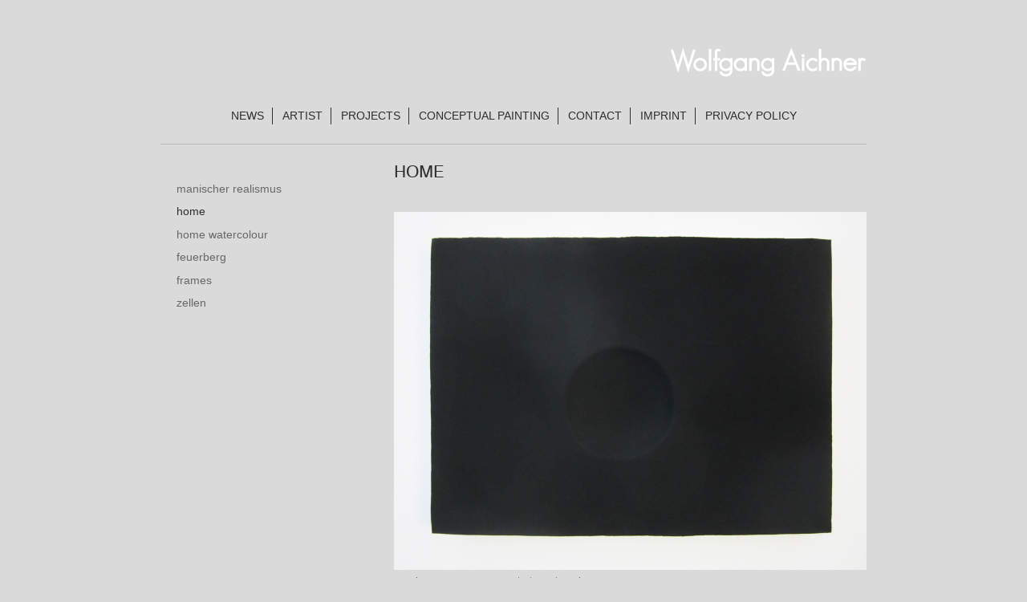

--- FILE ---
content_type: text/html; charset=UTF-8
request_url: http://www.wolfgang-aichner.de/conceptual-painting/home/
body_size: 5378
content:
<!DOCTYPE html>
<html lang="de"  ><head prefix="og: http://ogp.me/ns# fb: http://ogp.me/ns/fb# business: http://ogp.me/ns/business#">
    <meta http-equiv="Content-Type" content="text/html; charset=utf-8"/>
    <meta name="generator" content="IONOS MyWebsite"/>
        
    <link rel="dns-prefetch" href="//cdn.website-start.de/"/>
    <link rel="dns-prefetch" href="//102.mod.mywebsite-editor.com"/>
    <link rel="dns-prefetch" href="https://102.sb.mywebsite-editor.com/"/>
    <link rel="shortcut icon" href="//cdn.website-start.de/favicon.ico"/>
        <title>Wolfgang Aichner, freelancing artist - home</title>
    <style type="text/css">@media screen and (max-device-width: 1024px) {.diyw a.switchViewWeb {display: inline !important;}}</style>
    <style type="text/css">@media screen and (min-device-width: 1024px) {
            .mediumScreenDisabled { display:block }
            .smallScreenDisabled { display:block }
        }
        @media screen and (max-device-width: 1024px) { .mediumScreenDisabled { display:none } }
        @media screen and (max-device-width: 568px) { .smallScreenDisabled { display:none } }
                @media screen and (min-width: 1024px) {
            .mobilepreview .mediumScreenDisabled { display:block }
            .mobilepreview .smallScreenDisabled { display:block }
        }
        @media screen and (max-width: 1024px) { .mobilepreview .mediumScreenDisabled { display:none } }
        @media screen and (max-width: 568px) { .mobilepreview .smallScreenDisabled { display:none } }</style>
    <meta name="viewport" content="width=device-width, initial-scale=1, maximum-scale=1, minimal-ui"/>

<meta name="format-detection" content="telephone=no"/>
        <meta name="keywords" content="Art, Kunst, Intervention, Installation, Permanent, Kunst am Bau, Conceptual Painting, Malerei, Projekte, Gaeg.net, Gaeg, Passage2011, ahrenshoop, lichtenberg, lichtenbergstudios, powerwalk, passage, bunter abend, freiheits- und einheitsdenkmal, downtown, nasenspiegel, immobilie, guerilla garden, spielverlauf, monitor, gateway, unpainted, global, aesthezic genetics, climate, climate change, Klima, Klimawechsel, monitor, offshore banking, offshore, seven screens, feuerberg, topfpflanze, potted plant, weste, vest, waistcoat, cancer, krebs, krebszelle, sheep, schaf, eklipse, concept, conceptual, conceptual art, konzept, konzeptuell, pixel, digital, analog, analogue, visual revolution, manisch, manic, manic realism, manischer realismus, silhouette, bergpanorama, panorama, vilkanismus, vulcanism, sisyphos, sisyphus, boat, ship, schiff, boot, sinken, sink, sinking, zillertaler alpen, berge, alps, alpen, immigrant, immigration, munich, charge, charging, wind generator, wind engine, wind energy, wind, windmill, wind wheel, windenergie, windrad, klimawechsel, millenium, milleniumswechsel, milleniumsfeier, fresco, linde, dorflinde, lime"/>
            <meta name="description" content="Neue Seite"/>
            <meta name="robots" content="index,follow"/>
        <link href="//cdn.website-start.de/templates/2116/style.css?1763478093678" rel="stylesheet" type="text/css"/>
    <link href="http://www.wolfgang-aichner.de/s/style/theming.css?1707429273" rel="stylesheet" type="text/css"/>
    <link href="//cdn.website-start.de/app/cdn/min/group/web.css?1763478093678" rel="stylesheet" type="text/css"/>
<link href="//cdn.website-start.de/app/cdn/min/moduleserver/css/de_DE/common,shoppingbasket?1763478093678" rel="stylesheet" type="text/css"/>
    <link href="//cdn.website-start.de/app/cdn/min/group/mobilenavigation.css?1763478093678" rel="stylesheet" type="text/css"/>
    <link href="https://102.sb.mywebsite-editor.com/app/logstate2-css.php?site=984179044&amp;t=1768673490" rel="stylesheet" type="text/css"/>

<script type="text/javascript">
    /* <![CDATA[ */
var stagingMode = '';
    /* ]]> */
</script>
<script src="https://102.sb.mywebsite-editor.com/app/logstate-js.php?site=984179044&amp;t=1768673490"></script>

    <link href="//cdn.website-start.de/templates/2116/print.css?1763478093678" rel="stylesheet" media="print" type="text/css"/>
    <script type="text/javascript">
    /* <![CDATA[ */
    var systemurl = 'https://102.sb.mywebsite-editor.com/';
    var webPath = '/';
    var proxyName = '';
    var webServerName = 'www.wolfgang-aichner.de';
    var sslServerUrl = 'https://ssl.kundenserver.de/www.wolfgang-aichner.de';
    var nonSslServerUrl = 'http://www.wolfgang-aichner.de';
    var webserverProtocol = 'http://';
    var nghScriptsUrlPrefix = '//102.mod.mywebsite-editor.com';
    var sessionNamespace = 'DIY_SB';
    var jimdoData = {
        cdnUrl:  '//cdn.website-start.de/',
        messages: {
            lightBox: {
    image : 'Bild',
    of: 'von'
}

        },
        isTrial: 0,
        pageId: 2104599    };
    var script_basisID = "984179044";

    diy = window.diy || {};
    diy.web = diy.web || {};

        diy.web.jsBaseUrl = "//cdn.website-start.de/s/build/";

    diy.context = diy.context || {};
    diy.context.type = diy.context.type || 'web';
    /* ]]> */
</script>

<script type="text/javascript" src="//cdn.website-start.de/app/cdn/min/group/web.js?1763478093678" crossorigin="anonymous"></script><script type="text/javascript" src="//cdn.website-start.de/s/build/web.bundle.js?1763478093678" crossorigin="anonymous"></script><script type="text/javascript" src="//cdn.website-start.de/app/cdn/min/group/mobilenavigation.js?1763478093678" crossorigin="anonymous"></script><script src="//cdn.website-start.de/app/cdn/min/moduleserver/js/de_DE/common,shoppingbasket?1763478093678"></script>
<script type="text/javascript" src="https://cdn.website-start.de/proxy/apps/static/resource/dependencies/"></script><script type="text/javascript">
                    if (typeof require !== 'undefined') {
                        require.config({
                            waitSeconds : 10,
                            baseUrl : 'https://cdn.website-start.de/proxy/apps/static/js/'
                        });
                    }
                </script><script type="text/javascript" src="//cdn.website-start.de/app/cdn/min/group/pfcsupport.js?1763478093678" crossorigin="anonymous"></script>    <meta property="og:type" content="business.business"/>
    <meta property="og:url" content="http://www.wolfgang-aichner.de/conceptual-painting/home/"/>
    <meta property="og:title" content="Wolfgang Aichner, freelancing artist - home"/>
            <meta property="og:description" content="Neue Seite"/>
                <meta property="og:image" content="http://www.wolfgang-aichner.de/s/misc/logo.png?t=1765423160"/>
        <meta property="business:contact_data:country_name" content="Deutschland"/>
    <meta property="business:contact_data:street_address" content="Hans-Preißinger-Str. 8 Haus F"/>
    <meta property="business:contact_data:locality" content="München"/>
    <meta property="business:contact_data:region" content="300"/>
    <meta property="business:contact_data:email" content="art@wolfgang-aichner.de"/>
    <meta property="business:contact_data:postal_code" content="81379"/>
    <meta property="business:contact_data:phone_number" content="+49 089 52035787"/>
    
    
</head>


<body class="body   cc-pagemode-default diyfeSidebarLeft diy-market-de_DE" data-pageid="2104599" id="page-2104599">
    
    <div class="diyw">
        <!-- master-2 -->
<div class="diyweb">
	
<nav id="diyfeMobileNav" class="diyfeCA diyfeCA2" role="navigation">
    <a title="Navigation aufklappen/zuklappen">Navigation aufklappen/zuklappen</a>
    <ul class="mainNav1"><li class=" hasSubNavigation"><a data-page-id="2010086" href="http://www.wolfgang-aichner.de/" class=" level_1"><span>NEWS</span></a></li><li class=" hasSubNavigation"><a data-page-id="2101649" href="http://www.wolfgang-aichner.de/artist/" class=" level_1"><span>ARTIST</span></a></li><li class=" hasSubNavigation"><a data-page-id="2101643" href="http://www.wolfgang-aichner.de/projects/" class=" level_1"><span>PROJECTS</span></a><span class="diyfeDropDownSubOpener">&nbsp;</span><div class="diyfeDropDownSubList diyfeCA diyfeCA3"><ul class="mainNav2"><li class=" hasSubNavigation"><a data-page-id="2101645" href="http://www.wolfgang-aichner.de/projects/intervention/" class=" level_2"><span>intervention</span></a></li><li class=" hasSubNavigation"><a data-page-id="2107101" href="http://www.wolfgang-aichner.de/projects/installation/" class=" level_2"><span>installation</span></a></li><li class=" hasSubNavigation"><a data-page-id="2104653" href="http://www.wolfgang-aichner.de/projects/permanent/" class=" level_2"><span>permanent</span></a></li></ul></div></li><li class="parent hasSubNavigation"><a data-page-id="2101642" href="http://www.wolfgang-aichner.de/conceptual-painting/" class="parent level_1"><span>CONCEPTUAL PAINTING</span></a><span class="diyfeDropDownSubOpener">&nbsp;</span><div class="diyfeDropDownSubList diyfeCA diyfeCA3"><ul class="mainNav2"><li class=" hasSubNavigation"><a data-page-id="2104598" href="http://www.wolfgang-aichner.de/conceptual-painting/manischer-realismus/" class=" level_2"><span>manischer realismus</span></a></li><li class="current hasSubNavigation"><a data-page-id="2104599" href="http://www.wolfgang-aichner.de/conceptual-painting/home/" class="current level_2"><span>home</span></a></li><li class=" hasSubNavigation"><a data-page-id="2107105" href="http://www.wolfgang-aichner.de/conceptual-painting/home-watercolour/" class=" level_2"><span>home watercolour</span></a></li><li class=" hasSubNavigation"><a data-page-id="2107104" href="http://www.wolfgang-aichner.de/conceptual-painting/feuerberg/" class=" level_2"><span>feuerberg</span></a></li><li class=" hasSubNavigation"><a data-page-id="2107103" href="http://www.wolfgang-aichner.de/conceptual-painting/frames/" class=" level_2"><span>frames</span></a></li><li class=" hasSubNavigation"><a data-page-id="2107102" href="http://www.wolfgang-aichner.de/conceptual-painting/zellen/" class=" level_2"><span>zellen</span></a></li></ul></div></li><li class=" hasSubNavigation"><a data-page-id="2010087" href="http://www.wolfgang-aichner.de/contact/" class=" level_1"><span>CONTACT</span></a></li><li class=" hasSubNavigation"><a data-page-id="2010088" href="http://www.wolfgang-aichner.de/imprint-1/" class=" level_1"><span>IMPRINT</span></a></li><li class=" hasSubNavigation"><a data-page-id="2271338" href="http://www.wolfgang-aichner.de/privacy-policy/" class=" level_1"><span>PRIVACY POLICY</span></a></li></ul></nav>
	<div class="diywebLogo">
		<div class="diywebLiveArea">
			<div class="diywebMainGutter">
				<div class="diyfeGE diyfeCA1">
						
    <style type="text/css" media="all">
        /* <![CDATA[ */
                .diyw #website-logo {
            text-align: right !important;
                        padding: 17px 0;
                    }
        
                /* ]]> */
    </style>

    <div id="website-logo">
            <a href="http://www.wolfgang-aichner.de/"><img class="website-logo-image" width="245" src="http://www.wolfgang-aichner.de/s/misc/logo.png?t=1765423161" alt=""/></a>

            
            </div>


				</div>
			</div>
		</div>
	</div>
	<div class="diywebNav diywebNavMain diywebNav1 diywebNavHorizontal">
		<div class="diywebLiveArea">
			<div class="diywebMainGutter">
				<div class="diyfeGE diyfeCA diyfeCA2">
					<div class="diywebGutter">
						<div class="webnavigation"><ul id="mainNav1" class="mainNav1"><li class="navTopItemGroup_1"><a data-page-id="2010086" href="http://www.wolfgang-aichner.de/" class="level_1"><span>NEWS</span></a></li><li class="navTopItemGroup_2"><a data-page-id="2101649" href="http://www.wolfgang-aichner.de/artist/" class="level_1"><span>ARTIST</span></a></li><li class="navTopItemGroup_3"><a data-page-id="2101643" href="http://www.wolfgang-aichner.de/projects/" class="level_1"><span>PROJECTS</span></a></li><li class="navTopItemGroup_4"><a data-page-id="2101642" href="http://www.wolfgang-aichner.de/conceptual-painting/" class="parent level_1"><span>CONCEPTUAL PAINTING</span></a></li><li class="navTopItemGroup_5"><a data-page-id="2010087" href="http://www.wolfgang-aichner.de/contact/" class="level_1"><span>CONTACT</span></a></li><li class="navTopItemGroup_6"><a data-page-id="2010088" href="http://www.wolfgang-aichner.de/imprint-1/" class="level_1"><span>IMPRINT</span></a></li><li class="navTopItemGroup_7"><a data-page-id="2271338" href="http://www.wolfgang-aichner.de/privacy-policy/" class="level_1"><span>PRIVACY POLICY</span></a></li></ul></div>
					</div>
				</div>
			</div>
		</div>
	</div>
	<div class="diywebContent">
		<div class="diywebLiveArea">
			<div class="diywebMainGutter">
	<div id="diywebAppContainer1st"></div>
				<div class="diyfeGridGroup diyfeCA diyfeCA1">
					<div class="diywebMain diyfeGE">
						<div class="diywebGutter">
							
        <div id="content_area">
        	<div id="content_start"></div>
        	
        
        <div id="matrix_2508278" class="sortable-matrix" data-matrixId="2508278"><div class="n module-type-header diyfeLiveArea "> <h1><span class="diyfeDecoration">HOME</span></h1> </div><div class="n module-type-spacer diyfeLiveArea "> <div class="the-spacer id22668902" style="height: 30px;">
</div>
 </div><div class="n module-type-textWithImage diyfeLiveArea "> 
<div class="clearover imageFitWidth" id="textWithImage-36807206">
<div class="align-container imgleft imgblock" style="max-width: 100%; width: 589px;">
    <a class="imagewrapper" href="http://www.wolfgang-aichner.de/s/cc_images/teaserbox_79638674.jpg?t=1628165426" rel="lightbox[36807206]">
        <img src="http://www.wolfgang-aichner.de/s/cc_images/cache_79638674.jpg?t=1628165426" id="image_36807206" alt="" style="width:100%"/>
    </a>


</div> 
<div class="textwrapper">
<p><span style="font-size:12px;">raumkrümmung 2 2020 acrylic/ metal mesh, 32 x 43 cm</span></p>
</div>
</div> 
<script type="text/javascript">
    //<![CDATA[
    jQuery(document).ready(function($){
        var $target = $('#textWithImage-36807206');

        if ($.fn.swipebox && Modernizr.touch) {
            $target
                .find('a[rel*="lightbox"]')
                .addClass('swipebox')
                .swipebox();
        } else {
            $target.tinyLightbox({
                item: 'a[rel*="lightbox"]',
                cycle: false,
                hideNavigation: true
            });
        }
    });
    //]]>
</script>
 </div><div class="n module-type-spacer diyfeLiveArea "> <div class="the-spacer id36807215" style="height: 50px;">
</div>
 </div><div class="n module-type-imageSubtitle diyfeLiveArea "> <div class="clearover imageSubtitle imageFitWidth" id="imageSubtitle-32382345">
    <div class="align-container align-left" style="max-width: 589px">
        <a class="imagewrapper" href="http://www.wolfgang-aichner.de/s/cc_images/teaserbox_69496934.jpg?t=1524750919" rel="lightbox[32382345]" title="hugs 2017, acrylic/ steel mesh, 170 x 310 cm">
            <img id="image_69496934" src="http://www.wolfgang-aichner.de/s/cc_images/cache_69496934.jpg?t=1524750919" alt="" style="max-width: 589px; height:auto"/>
        </a>

                <span class="caption">hugs 2017, acrylic/ steel mesh, 170 x 310 cm</span>
        
    </div>

</div>

<script type="text/javascript">
//<![CDATA[
jQuery(function($) {
    var $target = $('#imageSubtitle-32382345');

    if ($.fn.swipebox && Modernizr.touch) {
        $target
            .find('a[rel*="lightbox"]')
            .addClass('swipebox')
            .swipebox();
    } else {
        $target.tinyLightbox({
            item: 'a[rel*="lightbox"]',
            cycle: false,
            hideNavigation: true
        });
    }
});
//]]>
</script>
 </div><div class="n module-type-spacer diyfeLiveArea "> <div class="the-spacer id32382364" style="height: 50px;">
</div>
 </div><div class="n module-type-imageSubtitle diyfeLiveArea "> <div class="clearover imageSubtitle imageFitWidth" id="imageSubtitle-32382349">
    <div class="align-container align-left" style="max-width: 589px">
        <a class="imagewrapper" href="http://www.wolfgang-aichner.de/s/cc_images/teaserbox_69496935.jpg?t=1524750951" rel="lightbox[32382349]" title="kisses 2017, acrylic/ steel mesh, 170 x 310 cm">
            <img id="image_69496935" src="http://www.wolfgang-aichner.de/s/cc_images/cache_69496935.jpg?t=1524750951" alt="" style="max-width: 589px; height:auto"/>
        </a>

                <span class="caption">kisses 2017, acrylic/ steel mesh, 170 x 310 cm</span>
        
    </div>

</div>

<script type="text/javascript">
//<![CDATA[
jQuery(function($) {
    var $target = $('#imageSubtitle-32382349');

    if ($.fn.swipebox && Modernizr.touch) {
        $target
            .find('a[rel*="lightbox"]')
            .addClass('swipebox')
            .swipebox();
    } else {
        $target.tinyLightbox({
            item: 'a[rel*="lightbox"]',
            cycle: false,
            hideNavigation: true
        });
    }
});
//]]>
</script>
 </div><div class="n module-type-spacer diyfeLiveArea "> <div class="the-spacer id22668933" style="height: 50px;">
</div>
 </div><div class="n module-type-imageSubtitle diyfeLiveArea "> <div class="clearover imageSubtitle" id="imageSubtitle-22668918">
    <div class="align-container align-left" style="max-width: 600px">
        <a class="imagewrapper" href="http://www.wolfgang-aichner.de/s/cc_images/teaserbox_46566109.jpg?t=1433247803" rel="lightbox[22668918]" title="cheilon 2013, acrylic/ steel mesh, 108 x 201 cm">
            <img id="image_46566109" src="http://www.wolfgang-aichner.de/s/cc_images/cache_46566109.jpg?t=1433247803" alt="cheilon 2013, acrylic/ steel mesh, 108 x 201 cm" style="max-width: 600px; height:auto"/>
        </a>

                <span class="caption">cheilon 2013, acrylic/ steel mesh, 108 x 201 cm</span>
        
    </div>

</div>

<script type="text/javascript">
//<![CDATA[
jQuery(function($) {
    var $target = $('#imageSubtitle-22668918');

    if ($.fn.swipebox && Modernizr.touch) {
        $target
            .find('a[rel*="lightbox"]')
            .addClass('swipebox')
            .swipebox();
    } else {
        $target.tinyLightbox({
            item: 'a[rel*="lightbox"]',
            cycle: false,
            hideNavigation: true
        });
    }
});
//]]>
</script>
 </div><div class="n module-type-spacer diyfeLiveArea "> <div class="the-spacer id32382355" style="height: 50px;">
</div>
 </div><div class="n module-type-imageSubtitle diyfeLiveArea "> <div class="clearover imageSubtitle" id="imageSubtitle-22668936">
    <div class="align-container align-left" style="max-width: 594px">
        <a class="imagewrapper" href="http://www.wolfgang-aichner.de/s/cc_images/teaserbox_46566190.jpg?t=1433248028" rel="lightbox[22668936]" title="schlegeis 2013, acrylic/ steel mesh, 108 x 201 cm">
            <img id="image_46566190" src="http://www.wolfgang-aichner.de/s/cc_images/cache_46566190.jpg?t=1433248028" alt="schlegeis 2013, acrylic/ steel mesh, 108 x 201 cm" style="max-width: 594px; height:auto"/>
        </a>

                <span class="caption">schlegeis 2013, acrylic/ steel mesh, 108 x 201 cm</span>
        
    </div>

</div>

<script type="text/javascript">
//<![CDATA[
jQuery(function($) {
    var $target = $('#imageSubtitle-22668936');

    if ($.fn.swipebox && Modernizr.touch) {
        $target
            .find('a[rel*="lightbox"]')
            .addClass('swipebox')
            .swipebox();
    } else {
        $target.tinyLightbox({
            item: 'a[rel*="lightbox"]',
            cycle: false,
            hideNavigation: true
        });
    }
});
//]]>
</script>
 </div><div class="n module-type-spacer diyfeLiveArea "> <div class="the-spacer id22668945" style="height: 50px;">
</div>
 </div><div class="n module-type-imageSubtitle diyfeLiveArea "> <div class="clearover imageSubtitle" id="imageSubtitle-22668959">
    <div class="align-container align-left" style="max-width: 597px">
        <a class="imagewrapper" href="http://www.wolfgang-aichner.de/s/cc_images/teaserbox_46566185.jpg?t=1433247993" rel="lightbox[22668959]" title="rofan 2012, acrylic/ steel mesh, 108 x 201 cm">
            <img id="image_46566185" src="http://www.wolfgang-aichner.de/s/cc_images/cache_46566185.jpg?t=1433247993" alt="rofan 2012, acrylic/ steel mesh, 108 x 201 cm" style="max-width: 597px; height:auto"/>
        </a>

                <span class="caption">rofan 2012, acrylic/ steel mesh, 108 x 201 cm</span>
        
    </div>

</div>

<script type="text/javascript">
//<![CDATA[
jQuery(function($) {
    var $target = $('#imageSubtitle-22668959');

    if ($.fn.swipebox && Modernizr.touch) {
        $target
            .find('a[rel*="lightbox"]')
            .addClass('swipebox')
            .swipebox();
    } else {
        $target.tinyLightbox({
            item: 'a[rel*="lightbox"]',
            cycle: false,
            hideNavigation: true
        });
    }
});
//]]>
</script>
 </div><div class="n module-type-spacer diyfeLiveArea "> <div class="the-spacer id22668982" style="height: 50px;">
</div>
 </div><div class="n module-type-imageSubtitle diyfeLiveArea "> <div class="clearover imageSubtitle" id="imageSubtitle-22668974">
    <div class="align-container align-left" style="max-width: 630px">
        <a class="imagewrapper" href="http://www.wolfgang-aichner.de/s/cc_images/teaserbox_47150007.jpg?t=1434616592" rel="lightbox[22668974]" title="karwendel 2012, acrylic/ steel mesh, 68 x 120 cm">
            <img id="image_47150007" src="http://www.wolfgang-aichner.de/s/cc_images/cache_47150007.jpg?t=1434616592" alt="karwendel 2012, acrylic/ steel mesh, 68 x 120 cm" style="max-width: 630px; height:auto"/>
        </a>

                <span class="caption">karwendel 2012, acrylic/ steel mesh, 68 x 120 cm</span>
        
    </div>

</div>

<script type="text/javascript">
//<![CDATA[
jQuery(function($) {
    var $target = $('#imageSubtitle-22668974');

    if ($.fn.swipebox && Modernizr.touch) {
        $target
            .find('a[rel*="lightbox"]')
            .addClass('swipebox')
            .swipebox();
    } else {
        $target.tinyLightbox({
            item: 'a[rel*="lightbox"]',
            cycle: false,
            hideNavigation: true
        });
    }
});
//]]>
</script>
 </div><div class="n module-type-spacer diyfeLiveArea "> <div class="the-spacer id22668997" style="height: 50px;">
</div>
 </div><div class="n module-type-imageSubtitle diyfeLiveArea "> <div class="clearover imageSubtitle" id="imageSubtitle-22668998">
    <div class="align-container align-left" style="max-width: 600px">
        <a class="imagewrapper" href="http://www.wolfgang-aichner.de/s/cc_images/teaserbox_47150010.jpg?t=1434616598" rel="lightbox[22668998]" title="wilder kaiser 2010, acrylic/ steel mesh, 61 x 94 cm">
            <img id="image_47150010" src="http://www.wolfgang-aichner.de/s/cc_images/cache_47150010.jpg?t=1434616598" alt="wilder kaiser 2010, acrylic/ steel mesh, 61 x 94 cm" style="max-width: 600px; height:auto"/>
        </a>

                <span class="caption">wilder kaiser 2010, acrylic/ steel mesh, 61 x 94 cm</span>
        
    </div>

</div>

<script type="text/javascript">
//<![CDATA[
jQuery(function($) {
    var $target = $('#imageSubtitle-22668998');

    if ($.fn.swipebox && Modernizr.touch) {
        $target
            .find('a[rel*="lightbox"]')
            .addClass('swipebox')
            .swipebox();
    } else {
        $target.tinyLightbox({
            item: 'a[rel*="lightbox"]',
            cycle: false,
            hideNavigation: true
        });
    }
});
//]]>
</script>
 </div><div class="n module-type-spacer diyfeLiveArea "> <div class="the-spacer id22669007" style="height: 50px;">
</div>
 </div><div class="n module-type-imageSubtitle diyfeLiveArea "> <div class="clearover imageSubtitle" id="imageSubtitle-22669008">
    <div class="align-container align-left" style="max-width: 600px">
        <a class="imagewrapper" href="http://www.wolfgang-aichner.de/s/cc_images/teaserbox_47150014.jpg?t=1434616603" rel="lightbox[22669008]" title="wetterstein3 2009, acrylic/ steel mesh, 78 x 138 cm">
            <img id="image_47150014" src="http://www.wolfgang-aichner.de/s/cc_images/cache_47150014.jpg?t=1434616603" alt="wetterstein3 2009, acrylic/ steel mesh, 78 x 138 cm" style="max-width: 600px; height:auto"/>
        </a>

                <span class="caption">wetterstein3 2009, acrylic/ steel mesh, 78 x 138 cm</span>
        
    </div>

</div>

<script type="text/javascript">
//<![CDATA[
jQuery(function($) {
    var $target = $('#imageSubtitle-22669008');

    if ($.fn.swipebox && Modernizr.touch) {
        $target
            .find('a[rel*="lightbox"]')
            .addClass('swipebox')
            .swipebox();
    } else {
        $target.tinyLightbox({
            item: 'a[rel*="lightbox"]',
            cycle: false,
            hideNavigation: true
        });
    }
});
//]]>
</script>
 </div><div class="n module-type-spacer diyfeLiveArea "> <div class="the-spacer id22669010" style="height: 50px;">
</div>
 </div><div class="n module-type-imageSubtitle diyfeLiveArea "> <div class="clearover imageSubtitle" id="imageSubtitle-22669015">
    <div class="align-container align-left" style="max-width: 600px">
        <a class="imagewrapper" href="http://www.wolfgang-aichner.de/s/cc_images/teaserbox_47150018.jpg?t=1434616608" rel="lightbox[22669015]" title="wetterstein4 2010, acrylic/ steel mesh, 46 x 80 cm">
            <img id="image_47150018" src="http://www.wolfgang-aichner.de/s/cc_images/cache_47150018.jpg?t=1434616608" alt="wetterstein4 2010, acrylic/ steel mesh, 46 x 80 cm" style="max-width: 600px; height:auto"/>
        </a>

                <span class="caption">wetterstein4 2010, acrylic/ steel mesh, 46 x 80 cm</span>
        
    </div>

</div>

<script type="text/javascript">
//<![CDATA[
jQuery(function($) {
    var $target = $('#imageSubtitle-22669015');

    if ($.fn.swipebox && Modernizr.touch) {
        $target
            .find('a[rel*="lightbox"]')
            .addClass('swipebox')
            .swipebox();
    } else {
        $target.tinyLightbox({
            item: 'a[rel*="lightbox"]',
            cycle: false,
            hideNavigation: true
        });
    }
});
//]]>
</script>
 </div><div class="n module-type-spacer diyfeLiveArea "> <div class="the-spacer id22669099" style="height: 50px;">
</div>
 </div><div class="n module-type-imageSubtitle diyfeLiveArea "> <div class="clearover imageSubtitle" id="imageSubtitle-22669104">
    <div class="align-container align-left" style="max-width: 540px">
        <a class="imagewrapper" href="http://www.wolfgang-aichner.de/s/cc_images/teaserbox_47128599.jpg?t=1434549164" rel="lightbox[22669104]" title="wetterstein1 2008, acrylic/ steel mesh, 235 x 185 cm">
            <img id="image_47128599" src="http://www.wolfgang-aichner.de/s/cc_images/cache_47128599.jpg?t=1434549164" alt="wetterstein1 2008, acrylic/ steel mesh, 235 x 185 cm" style="max-width: 540px; height:auto"/>
        </a>

                <span class="caption">wetterstein1 2008, acrylic/ steel mesh, 235 x 185 cm</span>
        
    </div>

</div>

<script type="text/javascript">
//<![CDATA[
jQuery(function($) {
    var $target = $('#imageSubtitle-22669104');

    if ($.fn.swipebox && Modernizr.touch) {
        $target
            .find('a[rel*="lightbox"]')
            .addClass('swipebox')
            .swipebox();
    } else {
        $target.tinyLightbox({
            item: 'a[rel*="lightbox"]',
            cycle: false,
            hideNavigation: true
        });
    }
});
//]]>
</script>
 </div></div>
        
        
        </div>
						</div>
					</div>
					<div class="diywebSecondary diyfeGE diyfeCA diyfeCA3">
						<div class="diywebNav diywebNav23 diywebHideOnSmall">
							<div class="diyfeGE">
								<div class="diywebGutter">
									<div class="webnavigation"><ul id="mainNav2" class="mainNav2"><li class="navTopItemGroup_0"><a data-page-id="2104598" href="http://www.wolfgang-aichner.de/conceptual-painting/manischer-realismus/" class="level_2"><span>manischer realismus</span></a></li><li class="navTopItemGroup_0"><a data-page-id="2104599" href="http://www.wolfgang-aichner.de/conceptual-painting/home/" class="current level_2"><span>home</span></a></li><li class="navTopItemGroup_0"><a data-page-id="2107105" href="http://www.wolfgang-aichner.de/conceptual-painting/home-watercolour/" class="level_2"><span>home watercolour</span></a></li><li class="navTopItemGroup_0"><a data-page-id="2107104" href="http://www.wolfgang-aichner.de/conceptual-painting/feuerberg/" class="level_2"><span>feuerberg</span></a></li><li class="navTopItemGroup_0"><a data-page-id="2107103" href="http://www.wolfgang-aichner.de/conceptual-painting/frames/" class="level_2"><span>frames</span></a></li><li class="navTopItemGroup_0"><a data-page-id="2107102" href="http://www.wolfgang-aichner.de/conceptual-painting/zellen/" class="level_2"><span>zellen</span></a></li></ul></div>
								</div>
							</div>
						</div>
						<div class="diywebSidebar">
							<div class="diyfeGE">
								<div class="diywebGutter">
									<div id="matrix_2272542" class="sortable-matrix" data-matrixId="2272542"></div>
								</div>
							</div>
						</div>
					</div>
				</div>
			</div>
		</div>
	</div>
	<div class="diywebFooter">
		<div class="diywebLiveArea">
			<div class="diywebMainGutter">
				<div class="diyfeGE diyfeCA diyfeCA4">
					<div class="diywebGutter">
						<div id="contentfooter">
    <div class="leftrow">
                        <a rel="nofollow" href="javascript:window.print();">
                    <img class="inline" height="14" width="18" src="//cdn.website-start.de/s/img/cc/printer.gif" alt=""/>
                    Druckversion                </a> <span class="footer-separator">|</span>
                <a href="http://www.wolfgang-aichner.de/sitemap/">Sitemap</a>
                        <br/> ©2017 wolfgang-aichner.de
            </div>
    <script type="text/javascript">
        window.diy.ux.Captcha.locales = {
            generateNewCode: 'Neuen Code generieren',
            enterCode: 'Bitte geben Sie den Code ein'
        };
        window.diy.ux.Cap2.locales = {
            generateNewCode: 'Neuen Code generieren',
            enterCode: 'Bitte geben Sie den Code ein'
        };
    </script>
    <div class="rightrow">
                <p><a class="diyw switchViewWeb" href="javascript:switchView('desktop');">Webansicht</a><a class="diyw switchViewMobile" href="javascript:switchView('mobile');">Mobile-Ansicht</a></p>
                <span class="loggedin">
            <a rel="nofollow" id="logout" href="https://102.sb.mywebsite-editor.com/app/cms/logout.php">Logout</a> <span class="footer-separator">|</span>
            <a rel="nofollow" id="edit" href="https://102.sb.mywebsite-editor.com/app/984179044/2104599/">Seite bearbeiten</a>
        </span>
    </div>
</div>


					</div>
				</div>
			</div>
		</div>
	</div>
</div>    </div>

    
    </body>


<!-- rendered at Thu, 11 Dec 2025 04:19:21 +0100 -->
</html>
